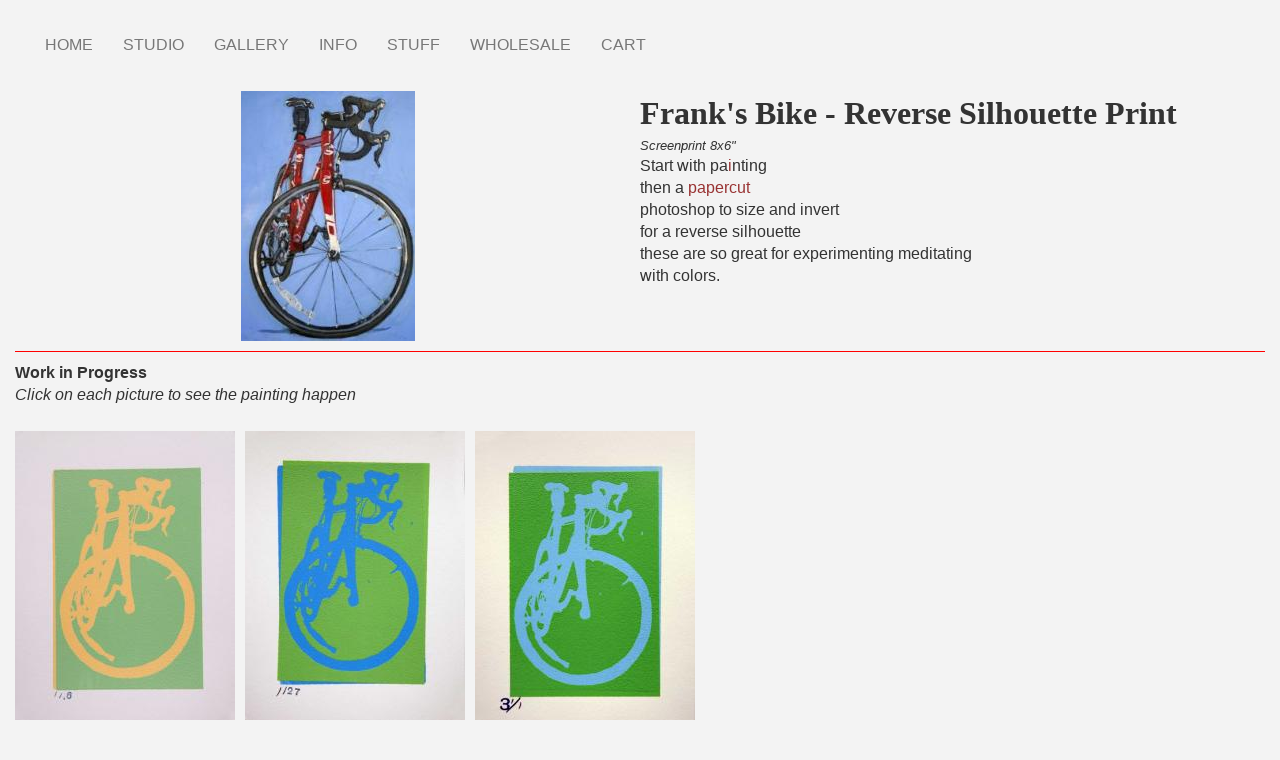

--- FILE ---
content_type: text/html; charset=UTF-8
request_url: https://www.bicyclepaintings.com/studio18/reverseFrank
body_size: 8247
content:


<!-- THEME DEBUG -->
<!-- THEME HOOK: 'html' -->
<!-- FILE NAME SUGGESTIONS:
   ▪️ html--node--9996.html.twig
   ▪️ html--node--%.html.twig
   ▪️ html--node.html.twig
   ✅ html.html.twig
-->
<!-- BEGIN OUTPUT from 'themes/contrib/bootstrap/templates/system/html.html.twig' -->
<!DOCTYPE html>
<html  lang="en" dir="ltr">
  <head>
    <meta charset="utf-8" />
<script type="text/javascript" data-pin-hover="1" async defer data-pin-height="0" data-pin-shape="rect" data-pin-color="gray" src="//assets.pinterest.com/js/pinit.js"></script>
<meta name="Generator" content="Drupal 10 (https://www.drupal.org); Commerce 2" />
<meta name="MobileOptimized" content="width" />
<meta name="HandheldFriendly" content="true" />
<meta name="viewport" content="width=device-width, initial-scale=1.0" />
<link rel="icon" href="/sites/default/files/favicon.png" type="image/png" />
<link rel="canonical" href="https://www.bicyclepaintings.com/studio18/reverseFrank" />
<link rel="shortlink" href="https://www.bicyclepaintings.com/node/9996" />

    <title>Frank&#039;s Bike - Reverse Silhouette Print | Bicycle Paintings, Prints and Custom Bike Art Portraits</title>
    <link rel="stylesheet" media="all" href="/sites/default/files/css/css_iVrn26SJ9l138AySjaF1MekTIgnNUyp8wZesPYzys6c.css?delta=0&amp;language=en&amp;theme=bd_bootstrap&amp;include=eJxVyUEOwjAMBdELRfWRKicxKOD0V7bTkNuDkFiwmcW8DISH8Uk34y4T9kwFJlRtnKwbP_j1N2pjxT0pL4zY82haxSgmCnR3KdFw_LQ2L7jEFuGQjydfHtIps0u6mkynb7eOOlTeMvw3RQ" />
<link rel="stylesheet" media="all" href="https://cdn.jsdelivr.net/npm/entreprise7pro-bootstrap@3.4.8/dist/css/bootstrap.min.css" integrity="sha256-zL9fLm9PT7/fK/vb1O9aIIAdm/+bGtxmUm/M1NPTU7Y=" crossorigin="anonymous" />
<link rel="stylesheet" media="all" href="https://cdn.jsdelivr.net/npm/@unicorn-fail/drupal-bootstrap-styles@0.0.2/dist/3.1.1/7.x-3.x/drupal-bootstrap.min.css" integrity="sha512-nrwoY8z0/iCnnY9J1g189dfuRMCdI5JBwgvzKvwXC4dZ+145UNBUs+VdeG/TUuYRqlQbMlL4l8U3yT7pVss9Rg==" crossorigin="anonymous" />
<link rel="stylesheet" media="all" href="https://cdn.jsdelivr.net/npm/@unicorn-fail/drupal-bootstrap-styles@0.0.2/dist/3.1.1/8.x-3.x/drupal-bootstrap.min.css" integrity="sha512-jM5OBHt8tKkl65deNLp2dhFMAwoqHBIbzSW0WiRRwJfHzGoxAFuCowGd9hYi1vU8ce5xpa5IGmZBJujm/7rVtw==" crossorigin="anonymous" />
<link rel="stylesheet" media="all" href="https://cdn.jsdelivr.net/npm/@unicorn-fail/drupal-bootstrap-styles@0.0.2/dist/3.2.0/7.x-3.x/drupal-bootstrap.min.css" integrity="sha512-U2uRfTiJxR2skZ8hIFUv5y6dOBd9s8xW+YtYScDkVzHEen0kU0G9mH8F2W27r6kWdHc0EKYGY3JTT3C4pEN+/g==" crossorigin="anonymous" />
<link rel="stylesheet" media="all" href="https://cdn.jsdelivr.net/npm/@unicorn-fail/drupal-bootstrap-styles@0.0.2/dist/3.2.0/8.x-3.x/drupal-bootstrap.min.css" integrity="sha512-JXQ3Lp7Oc2/VyHbK4DKvRSwk2MVBTb6tV5Zv/3d7UIJKlNEGT1yws9vwOVUkpsTY0o8zcbCLPpCBG2NrZMBJyQ==" crossorigin="anonymous" />
<link rel="stylesheet" media="all" href="https://cdn.jsdelivr.net/npm/@unicorn-fail/drupal-bootstrap-styles@0.0.2/dist/3.3.1/7.x-3.x/drupal-bootstrap.min.css" integrity="sha512-ZbcpXUXjMO/AFuX8V7yWatyCWP4A4HMfXirwInFWwcxibyAu7jHhwgEA1jO4Xt/UACKU29cG5MxhF/i8SpfiWA==" crossorigin="anonymous" />
<link rel="stylesheet" media="all" href="https://cdn.jsdelivr.net/npm/@unicorn-fail/drupal-bootstrap-styles@0.0.2/dist/3.3.1/8.x-3.x/drupal-bootstrap.min.css" integrity="sha512-kTMXGtKrWAdF2+qSCfCTa16wLEVDAAopNlklx4qPXPMamBQOFGHXz0HDwz1bGhstsi17f2SYVNaYVRHWYeg3RQ==" crossorigin="anonymous" />
<link rel="stylesheet" media="all" href="https://cdn.jsdelivr.net/npm/@unicorn-fail/drupal-bootstrap-styles@0.0.2/dist/3.4.0/8.x-3.x/drupal-bootstrap.min.css" integrity="sha512-tGFFYdzcicBwsd5EPO92iUIytu9UkQR3tLMbORL9sfi/WswiHkA1O3ri9yHW+5dXk18Rd+pluMeDBrPKSwNCvw==" crossorigin="anonymous" />
<link rel="stylesheet" media="all" href="/sites/default/files/css/css_UYo_GKt7TPYceTHy30qIRIL7Ht4yQmAJZ75nRckBxgM.css?delta=9&amp;language=en&amp;theme=bd_bootstrap&amp;include=eJxVyUEOwjAMBdELRfWRKicxKOD0V7bTkNuDkFiwmcW8DISH8Uk34y4T9kwFJlRtnKwbP_j1N2pjxT0pL4zY82haxSgmCnR3KdFw_LQ2L7jEFuGQjydfHtIps0u6mkynb7eOOlTeMvw3RQ" />

    <script type="application/json" data-drupal-selector="drupal-settings-json">{"path":{"baseUrl":"\/","pathPrefix":"","currentPath":"node\/9996","currentPathIsAdmin":false,"isFront":false,"currentLanguage":"en"},"pluralDelimiter":"\u0003","suppressDeprecationErrors":true,"ajaxPageState":{"libraries":"[base64]","theme":"bd_bootstrap","theme_token":null},"ajaxTrustedUrl":[],"gtag":{"tagId":"UA-45461979-1","consentMode":false,"otherIds":[],"events":[],"additionalConfigInfo":[]},"pinterest_hover":{"excluded":[".path-frontpage img"]},"bootstrap":{"forms_has_error_value_toggle":1,"popover_enabled":1,"popover_animation":1,"popover_auto_close":1,"popover_container":"body","popover_content":"","popover_delay":"0","popover_html":0,"popover_placement":"right","popover_selector":"","popover_title":"","popover_trigger":"click","tooltip_enabled":1,"tooltip_animation":1,"tooltip_container":"body","tooltip_delay":"0","tooltip_html":0,"tooltip_placement":"auto left","tooltip_selector":"","tooltip_trigger":"hover"},"user":{"uid":0,"permissionsHash":"9c3a1baf35005b8d1cc3da8b6dcb581a71275b788034eb737e6b26f0e2b75f8e"}}</script>
<script src="/sites/default/files/js/js_3KimWnrS_J0VtS9yxlP_01hr3HgQktMlr31fGfvTYXs.js?scope=header&amp;delta=0&amp;language=en&amp;theme=bd_bootstrap&amp;include=eJxdTlsKg0AMvJB1j7TEGLIp0YRsLPb2tUiL-DPMi2EmwTcqOciasnKvuPW0pSyQ2B6NhFsOk1n2DPDyZ9WDqqxyDd3cXhQXJ800xQe0oDLH5qDjLKDGIzxhH9iMlWoCFz7grs-SH9coqGdt3_nfzs0eaUfdZjpV7aSEadE_gwlZeA"></script>
<script src="/modules/contrib/google_tag/js/gtag.js?t91yqy"></script>

  </head>
  <body class="page-node-9996 page-node-type-studio path-node has-glyphicons">
    <a href="#main-content" class="visually-hidden focusable skip-link">
      Skip to main content
    </a>
    
    

<!-- THEME DEBUG -->
<!-- THEME HOOK: 'off_canvas_page_wrapper' -->
<!-- BEGIN OUTPUT from 'core/modules/system/templates/off-canvas-page-wrapper.html.twig' -->
  <div class="dialog-off-canvas-main-canvas" data-off-canvas-main-canvas>
    

<!-- THEME DEBUG -->
<!-- THEME HOOK: 'page' -->
<!-- FILE NAME SUGGESTIONS:
   ▪️ page--node--9996.html.twig
   ▪️ page--node--%.html.twig
   ▪️ page--node.html.twig
   ✅ page.html.twig
-->
<!-- 💡 BEGIN CUSTOM TEMPLATE OUTPUT from 'themes/custom/bd_bootstrap/templates/system/page.html.twig' -->
          <header class="navbar navbar-default container-fluid" id="navbar" role="banner">
            <div class="navbar-header">

                          <button type="button" class="navbar-toggle" data-toggle="collapse" data-target="#navbar-collapse">
            <span class="sr-only">Toggle navigation</span>
            <span class="icon-bar"></span>
            <span class="icon-bar"></span>
            <span class="icon-bar"></span>
          </button>
                
      </div>

                    <div id="navbar-collapse" class="navbar-collapse collapse">
          

<!-- THEME DEBUG -->
<!-- THEME HOOK: 'region' -->
<!-- FILE NAME SUGGESTIONS:
   ▪️ region--navigation-collapsible.html.twig
   ✅ region.html.twig
-->
<!-- BEGIN OUTPUT from 'themes/contrib/bootstrap/templates/system/region.html.twig' -->
  <div class="region region-navigation-collapsible">
    

<!-- THEME DEBUG -->
<!-- THEME HOOK: 'block' -->
<!-- FILE NAME SUGGESTIONS:
   ▪️ block--mainmenu-2.html.twig
   ▪️ block--system-menu-block--main.html.twig
   ✅ block--system-menu-block.html.twig
   ▪️ block--system.html.twig
   ▪️ block.html.twig
-->
<!-- BEGIN OUTPUT from 'core/modules/system/templates/block--system-menu-block.html.twig' -->
<nav role="navigation" aria-labelledby="block-mainmenu-2-menu" id="block-mainmenu-2">
            
  <h2 class="visually-hidden" id="block-mainmenu-2-menu">Main menu</h2>
  

        

<!-- THEME DEBUG -->
<!-- THEME HOOK: 'menu__main' -->
<!-- FILE NAME SUGGESTIONS:
   ✅ menu--main.html.twig
   ✅ menu--main.html.twig
   ▪️ menu.html.twig
-->
<!-- BEGIN OUTPUT from 'themes/contrib/bootstrap/templates/menu/menu--main.html.twig' -->


    
        <ul class="menu menu--main nav navbar-nav menu-level0">
                                                                          <li class="first">
                    
                                                                <a href="/" data-drupal-link-system-path="&lt;front&gt;">HOME</a>
                                    </li>
                                                                          <li class="expanded dropdown col2">
                    
                                                            <span class="link-toggle"><a href="/studio/2026" data-drupal-link-system-path="node/14538">STUDIO</a>
                    <span class="caret"></span></span>
                      
    
        <ul class="dropdown-menu menu-level1">
                                                                          <li class="first">
                    
                                                                <a href="/studio/2026" data-drupal-link-system-path="node/14538">2026</a>
                                    </li>
                                                                          <li>
                    
                                                                <a href="/studio/2025" data-drupal-link-system-path="node/14006">2025</a>
                                    </li>
                                                                          <li>
                    
                                                                <a href="/studio/2024" title="Studio 2024" data-drupal-link-system-path="node/13372">2024</a>
                                    </li>
                                                                          <li>
                    
                                                                <a href="/studio/2023" title="Studio 2023" data-drupal-link-system-path="node/12831">2023</a>
                                    </li>
                                                                          <li>
                    
                                                                <a href="/studio/2022" data-drupal-link-system-path="node/12207">2022</a>
                                    </li>
                                                                          <li>
                    
                                                                <a href="/studio/2021" data-drupal-link-system-path="node/11860">2021</a>
                                    </li>
                                                                          <li>
                    
                                                                <a href="/studio/2020" title="Studio 2020" data-drupal-link-system-path="node/11220">2020</a>
                                    </li>
                                                                          <li>
                    
                                                                <a href="/studio/2019" title="Studio 2019" data-drupal-link-system-path="node/10443">2019</a>
                                    </li>
                                                                          <li>
                    
                                                                <a href="/studio/2018" title="" data-drupal-link-system-path="node/9947">2018</a>
                                    </li>
                                                                          <li>
                    
                                                                <a href="/studio/2017" title="" data-drupal-link-system-path="node/9445">2017</a>
                                    </li>
                                                                          <li>
                    
                                                                <a href="/studio/2016" title="" data-drupal-link-system-path="node/8842">2016</a>
                                    </li>
                                                                          <li>
                    
                                                                <a href="/studio/2015" data-drupal-link-system-path="node/8204">2015</a>
                                    </li>
                                                                          <li>
                    
                                                                <a href="/studio/2014" title="" data-drupal-link-system-path="node/7381">2014</a>
                                    </li>
                                                                          <li>
                    
                                                                <a href="/studio/2013" title="" data-drupal-link-system-path="node/2352">2013</a>
                                    </li>
                                                                          <li>
                    
                                                                <a href="/studio/2012" data-drupal-link-system-path="node/1969">2012</a>
                                    </li>
                                                                          <li>
                    
                                                                <a href="/studio/2011" data-drupal-link-system-path="node/1967">2011</a>
                                    </li>
                                                                          <li>
                    
                                                                <a href="/studio/2010" data-drupal-link-system-path="node/2178">2010</a>
                                    </li>
                                                                          <li>
                    
                                                                <a href="/studio/2009" data-drupal-link-system-path="node/3012">2009</a>
                                    </li>
                                                                          <li>
                    
                                                                <a href="/studio/2008" data-drupal-link-system-path="node/2299">2008</a>
                                    </li>
                                                                          <li>
                    
                                                                <a href="/studio/2007" data-drupal-link-system-path="node/3011">2007</a>
                                    </li>
                                                                          <li>
                    
                                                                <a href="/studio/2006" data-drupal-link-system-path="node/2209">2006</a>
                                    </li>
                                                                          <li>
                    
                                                                <a href="/studio/2005" data-drupal-link-system-path="node/2306">2005</a>
                                    </li>
                                                                          <li>
                    
                                                                <a href="/studio/2004" data-drupal-link-system-path="node/3010">2004</a>
                                    </li>
                                                                          <li>
                    
                                                                <a href="/studio/2003" data-drupal-link-system-path="node/2305">2003</a>
                                    </li>
                                                                          <li>
                    
                                                                <a href="/studio/2002" data-drupal-link-system-path="node/2179">2002</a>
                                    </li>
                                                                          <li>
                    
                                                                <a href="/studio/2001" data-drupal-link-system-path="node/2351">2001</a>
                                    </li>
                                                                          <li>
                    
                                                                <a href="/studio/2000" data-drupal-link-system-path="node/6051">2000</a>
                                    </li>
                                                                          <li>
                    
                                                                <a href="/studio/1999" data-drupal-link-system-path="node/2603">1999</a>
                                    </li>
                                                                          <li>
                    
                                                                <a href="/studio/1998" data-drupal-link-system-path="node/6058">1998</a>
                                    </li>
                                                                          <li class="last">
                    
                                                                <a href="/studio/1997" data-drupal-link-system-path="node/6153">1997</a>
                                    </li>
                    </ul>
    
                                    </li>
                                                                          <li class="expanded dropdown">
                    
                                                            <span class="link-toggle"><a href="/gallery" data-drupal-link-system-path="gallery">GALLERY</a>
                    <span class="caret"></span></span>
                      
    
        <ul class="dropdown-menu menu-level1">
                                                                          <li class="first">
                    
                                                                <a href="/gallery/paintings" data-drupal-link-system-path="gallery/paintings">PAINTINGS</a>
                                    </li>
                                                                          <li>
                    
                                                                <a href="/gallery/prints" data-drupal-link-system-path="gallery/prints">PRINTS</a>
                                    </li>
                                                                          <li>
                    
                                                                <a href="/archive" data-drupal-link-system-path="archive">ARCHIVE</a>
                                    </li>
                                                                          <li class="last">
                    
                                                                <a href="/gallery/search" data-drupal-link-system-path="gallery/search">SEARCH</a>
                                    </li>
                    </ul>
    
                                    </li>
                                                                          <li class="expanded dropdown">
                    
                                                            <span class="link-toggle"><a href="/info" data-drupal-link-system-path="node/10826">INFO</a>
                    <span class="caret"></span></span>
                      
    
        <ul class="dropdown-menu menu-level1">
                                                                          <li class="first">
                    
                                                                <a href="/info/statement" data-drupal-link-system-path="node/495">STATEMENT</a>
                                    </li>
                                                                          <li>
                    
                                                                <a href="/info/bio" data-drupal-link-system-path="node/7784">BIO</a>
                                    </li>
                                                                          <li>
                    
                                                                <a href="/info/resume" data-drupal-link-system-path="node/514">RESUME - CV</a>
                                    </li>
                                                                          <li>
                    
                                                                <a href="/info/websiteinfo" data-drupal-link-system-path="node/500">WEBSITE INFO</a>
                                    </li>
                                                                          <li>
                    
                                                                <a href="/info/mypaintings/1" data-drupal-link-system-path="node/510">MY PAINTINGS</a>
                                    </li>
                                                                          <li>
                    
                                                                <a href="/info/publications" data-drupal-link-system-path="info/publications">PUBLICATIONS</a>
                                    </li>
                                                                          <li>
                    
                                                                <a href="/info/mybikes/1" data-drupal-link-system-path="node/501">MY BIKES</a>
                                    </li>
                                                                          <li>
                    
                                                                <a href="/info/commissions" data-drupal-link-system-path="node/499">CUSTOM PAINTINGS</a>
                                    </li>
                                                                          <li>
                    
                                                                <a href="/info/events" data-drupal-link-system-path="node/5240">EVENTS</a>
                                    </li>
                                                                          <li>
                    
                                                                <a href="/info/contact" data-drupal-link-system-path="webform/contact">CONTACT</a>
                                    </li>
                                                                          <li class="last">
                    
                                                                <a href="/info/blog" data-drupal-link-system-path="info/blog">BLOG</a>
                                    </li>
                    </ul>
    
                                    </li>
                                                                          <li class="expanded dropdown">
                    
                                                            <span class="link-toggle"><a href="/stuff/gallery" title="" data-drupal-link-system-path="node/764">STUFF</a>
                    <span class="caret"></span></span>
                      
    
        <ul class="dropdown-menu menu-level1">
                                                                          <li class="first last">
                    
                                                                <a href="/stuff/t-shirts" data-drupal-link-system-path="stuff/t-shirts">T SHIRTS</a>
                                    </li>
                    </ul>
    
                                    </li>
                                                                          <li class="expanded dropdown">
                    
                                                            <span class="link-toggle"><a href="/wholesale" data-drupal-link-system-path="node/10825">WHOLESALE</a>
                    <span class="caret"></span></span>
                      
    
        <ul class="dropdown-menu menu-level1">
                                                                          <li class="first last">
                    
                                                                <a href="/stuff/notecards" title="" data-drupal-link-system-path="node/7950">Notecards</a>
                                    </li>
                    </ul>
    
                                    </li>
                                                                          <li class="last">
                    
                                                                <a href="/cart" data-drupal-link-system-path="cart">CART</a>
                                    </li>
                    </ul>
    

<!-- END OUTPUT from 'themes/contrib/bootstrap/templates/menu/menu--main.html.twig' -->


  </nav>

<!-- END OUTPUT from 'core/modules/system/templates/block--system-menu-block.html.twig' -->


  </div>

<!-- END OUTPUT from 'themes/contrib/bootstrap/templates/system/region.html.twig' -->


        </div>
                </header>
  
  <div role="main" class="main-container container-fluid js-quickedit-main-content">
    <div class="row">

                              <div class="col-sm-12" role="heading">
            

<!-- THEME DEBUG -->
<!-- THEME HOOK: 'region' -->
<!-- FILE NAME SUGGESTIONS:
   ▪️ region--header.html.twig
   ✅ region.html.twig
-->
<!-- BEGIN OUTPUT from 'themes/contrib/bootstrap/templates/system/region.html.twig' -->
  <div class="region region-header">
    

<!-- THEME DEBUG -->
<!-- THEME HOOK: 'block' -->
<!-- FILE NAME SUGGESTIONS:
   ▪️ block--bd-bootstrap-messages.html.twig
   ✅ block--system-messages-block.html.twig
   ▪️ block--system.html.twig
   ▪️ block.html.twig
-->
<!-- BEGIN OUTPUT from 'core/modules/system/templates/block--system-messages-block.html.twig' -->
<div data-drupal-messages-fallback class="hidden"></div>

<!-- END OUTPUT from 'core/modules/system/templates/block--system-messages-block.html.twig' -->


  </div>

<!-- END OUTPUT from 'themes/contrib/bootstrap/templates/system/region.html.twig' -->


          </div>
              
            
                  <section class="col-sm-12">

                
                                      

<!-- THEME DEBUG -->
<!-- THEME HOOK: 'region' -->
<!-- FILE NAME SUGGESTIONS:
   ▪️ region--help.html.twig
   ✅ region.html.twig
-->
<!-- BEGIN OUTPUT from 'themes/contrib/bootstrap/templates/system/region.html.twig' -->

<!-- END OUTPUT from 'themes/contrib/bootstrap/templates/system/region.html.twig' -->


                  
                          <a id="main-content"></a>
          

<!-- THEME DEBUG -->
<!-- THEME HOOK: 'region' -->
<!-- FILE NAME SUGGESTIONS:
   ▪️ region--content.html.twig
   ✅ region.html.twig
-->
<!-- BEGIN OUTPUT from 'themes/contrib/bootstrap/templates/system/region.html.twig' -->
  <div class="region region-content">
    

<!-- THEME DEBUG -->
<!-- THEME HOOK: 'block' -->
<!-- FILE NAME SUGGESTIONS:
   ▪️ block--bd-bootstrap-content.html.twig
   ▪️ block--system-main-block.html.twig
   ✅ block--system.html.twig
   ▪️ block.html.twig
-->
<!-- BEGIN OUTPUT from 'themes/contrib/bootstrap/templates/block/block--system.html.twig' -->
  

<!-- THEME DEBUG -->
<!-- THEME HOOK: 'node' -->
<!-- FILE NAME SUGGESTIONS:
   ▪️ node--9996--full.html.twig
   ▪️ node--9996.html.twig
   ▪️ node--studio--full.html.twig
   ▪️ node--studio.html.twig
   ▪️ node--full.html.twig
   ✅ node.html.twig
-->
<!-- BEGIN OUTPUT from 'themes/contrib/bootstrap/templates/node/node.html.twig' -->

<article class="studio is-promoted full clearfix">

  
    

  
  <div class="content">
    

<!-- THEME DEBUG -->
<!-- THEME HOOK: 'layout__twocol_section' -->
<!-- FILE NAME SUGGESTIONS:
   ✅ layout--twocol-section.html.twig
   ✅ layout--twocol-section.html.twig
   ▪️ layout.html.twig
-->
<!-- BEGIN OUTPUT from 'core/modules/layout_builder/layouts/twocol_section/layout--twocol-section.html.twig' -->
  <div class="layout layout--twocol-section layout--twocol-section--50-50">

          <div  class="layout__region layout__region--first">
        

<!-- THEME DEBUG -->
<!-- THEME HOOK: 'block' -->
<!-- FILE NAME SUGGESTIONS:
   ▪️ block--field-block--node--studio--field-img.html.twig
   ▪️ block--field-block--node--studio.html.twig
   ▪️ block--field-block--node.html.twig
   ▪️ block--field-block.html.twig
   ▪️ block--layout-builder.html.twig
   ✅ block.html.twig
-->
<!-- BEGIN OUTPUT from 'themes/contrib/bootstrap/templates/block/block.html.twig' -->
<section class="block block-layout-builder block-field-blocknodestudiofield-img clearfix">
  
    

      

<!-- THEME DEBUG -->
<!-- THEME HOOK: 'field' -->
<!-- FILE NAME SUGGESTIONS:
   ▪️ field--node--field-img--studio--default.html.twig
   ▪️ field--node--field-img--studio.html.twig
   ▪️ field--node--field-img.html.twig
   ▪️ field--node--studio.html.twig
   ▪️ field--field-img.html.twig
   ▪️ field--image.html.twig
   ✅ field.html.twig
-->
<!-- BEGIN OUTPUT from 'themes/contrib/bootstrap/templates/field/field.html.twig' -->

      <div class="field field--name-field-img field--type-image field--label-hidden field--items">
              <div class="field--item">

<!-- THEME DEBUG -->
<!-- THEME HOOK: 'image_formatter' -->
<!-- BEGIN OUTPUT from 'core/modules/image/templates/image-formatter.html.twig' -->
  

<!-- THEME DEBUG -->
<!-- THEME HOOK: 'image_style' -->
<!-- BEGIN OUTPUT from 'core/modules/image/templates/image-style.html.twig' -->


<!-- THEME DEBUG -->
<!-- THEME HOOK: 'image' -->
<!-- BEGIN OUTPUT from 'themes/contrib/bootstrap/templates/system/image.html.twig' -->
<img loading="lazy" src="/sites/default/files/styles/studio_top_thumb/public/top_97.jpg?itok=CuWOYJIm" width="174" height="250" alt="" class="img-responsive" />

<!-- END OUTPUT from 'themes/contrib/bootstrap/templates/system/image.html.twig' -->



<!-- END OUTPUT from 'core/modules/image/templates/image-style.html.twig' -->



<!-- END OUTPUT from 'core/modules/image/templates/image-formatter.html.twig' -->

</div>
          </div>
  
<!-- END OUTPUT from 'themes/contrib/bootstrap/templates/field/field.html.twig' -->


  </section>


<!-- END OUTPUT from 'themes/contrib/bootstrap/templates/block/block.html.twig' -->



<!-- THEME DEBUG -->
<!-- THEME HOOK: 'block' -->
<!-- FILE NAME SUGGESTIONS:
   ▪️ block--extra-field-block--node--studio--custom-visit-the-studio.html.twig
   ▪️ block--extra-field-block--node--studio.html.twig
   ▪️ block--extra-field-block--node.html.twig
   ▪️ block--extra-field-block.html.twig
   ▪️ block--layout-builder.html.twig
   ✅ block.html.twig
-->
<!-- BEGIN OUTPUT from 'themes/contrib/bootstrap/templates/block/block.html.twig' -->
<section class="block block-layout-builder block-extra-field-blocknodestudiocustom-visit-the-studio clearfix">
  
    

      
  </section>


<!-- END OUTPUT from 'themes/contrib/bootstrap/templates/block/block.html.twig' -->


      </div>
    
          <div  class="layout__region layout__region--second">
        

<!-- THEME DEBUG -->
<!-- THEME HOOK: 'block' -->
<!-- FILE NAME SUGGESTIONS:
   ▪️ block--field-block--node--studio--title.html.twig
   ▪️ block--field-block--node--studio.html.twig
   ▪️ block--field-block--node.html.twig
   ▪️ block--field-block.html.twig
   ▪️ block--layout-builder.html.twig
   ✅ block.html.twig
-->
<!-- BEGIN OUTPUT from 'themes/contrib/bootstrap/templates/block/block.html.twig' -->
<section class="block block-layout-builder block-field-blocknodestudiotitle clearfix">
  
    

      

<!-- THEME DEBUG -->
<!-- THEME HOOK: 'field' -->
<!-- FILE NAME SUGGESTIONS:
   ▪️ field--node--title--studio--default.html.twig
   ▪️ field--node--title--studio.html.twig
   ✅ field--node--title.html.twig
   ▪️ field--node--studio.html.twig
   ▪️ field--title.html.twig
   ▪️ field--string.html.twig
   ▪️ field.html.twig
-->
<!-- BEGIN OUTPUT from 'core/modules/node/templates/field--node--title.html.twig' -->

<span>Frank&#039;s Bike - Reverse Silhouette Print</span>

<!-- END OUTPUT from 'core/modules/node/templates/field--node--title.html.twig' -->


  </section>


<!-- END OUTPUT from 'themes/contrib/bootstrap/templates/block/block.html.twig' -->



<!-- THEME DEBUG -->
<!-- THEME HOOK: 'block' -->
<!-- FILE NAME SUGGESTIONS:
   ▪️ block--extra-field-block--node--studio--custom-media-dimensions.html.twig
   ▪️ block--extra-field-block--node--studio.html.twig
   ▪️ block--extra-field-block--node.html.twig
   ▪️ block--extra-field-block.html.twig
   ▪️ block--layout-builder.html.twig
   ✅ block.html.twig
-->
<!-- BEGIN OUTPUT from 'themes/contrib/bootstrap/templates/block/block.html.twig' -->
<section class="block block-layout-builder block-extra-field-blocknodestudiocustom-media-dimensions clearfix">
  
    

      <div class='media-dimensions'>Screenprint  8x6"</div>
  </section>


<!-- END OUTPUT from 'themes/contrib/bootstrap/templates/block/block.html.twig' -->



<!-- THEME DEBUG -->
<!-- THEME HOOK: 'block' -->
<!-- FILE NAME SUGGESTIONS:
   ▪️ block--field-block--node--studio--body.html.twig
   ▪️ block--field-block--node--studio.html.twig
   ▪️ block--field-block--node.html.twig
   ▪️ block--field-block.html.twig
   ▪️ block--layout-builder.html.twig
   ✅ block.html.twig
-->
<!-- BEGIN OUTPUT from 'themes/contrib/bootstrap/templates/block/block.html.twig' -->
<section class="block block-layout-builder block-field-blocknodestudiobody clearfix">
  
    

      

<!-- THEME DEBUG -->
<!-- THEME HOOK: 'field' -->
<!-- FILE NAME SUGGESTIONS:
   ▪️ field--node--body--studio--default.html.twig
   ▪️ field--node--body--studio.html.twig
   ▪️ field--node--body.html.twig
   ▪️ field--node--studio.html.twig
   ▪️ field--body.html.twig
   ▪️ field--text-with-summary.html.twig
   ✅ field.html.twig
-->
<!-- BEGIN OUTPUT from 'themes/contrib/bootstrap/templates/field/field.html.twig' -->

            <div class="field field--name-body field--type-text-with-summary field--label-hidden field--item"><p>Start with pa<a href="http://www.bicyclepaintings.com/studio17/frankFront/07">i</a>nting<br>then a <a href="http://www.bicyclepaintings.com/studio17/papercut/03">papercut</a><br>photoshop to size and invert&nbsp;<br>for a reverse silhouette<br>these are so great for experimenting meditating&nbsp;<br>with colors.</p><p>&nbsp;</p></div>
      
<!-- END OUTPUT from 'themes/contrib/bootstrap/templates/field/field.html.twig' -->


  </section>


<!-- END OUTPUT from 'themes/contrib/bootstrap/templates/block/block.html.twig' -->


      </div>
    
  </div>

<!-- END OUTPUT from 'core/modules/layout_builder/layouts/twocol_section/layout--twocol-section.html.twig' -->



<!-- THEME DEBUG -->
<!-- THEME HOOK: 'layout__onecol' -->
<!-- FILE NAME SUGGESTIONS:
   ✅ layout--onecol.html.twig
   ✅ layout--onecol.html.twig
   ▪️ layout.html.twig
-->
<!-- BEGIN OUTPUT from 'core/modules/layout_discovery/layouts/onecol/layout--onecol.html.twig' -->
  <div class="layout layout--onecol">
    <div >
      
    </div>
  </div>

<!-- END OUTPUT from 'core/modules/layout_discovery/layouts/onecol/layout--onecol.html.twig' -->


  </div>

</article>

<!-- END OUTPUT from 'themes/contrib/bootstrap/templates/node/node.html.twig' -->



<!-- END OUTPUT from 'themes/contrib/bootstrap/templates/block/block--system.html.twig' -->



<!-- THEME DEBUG -->
<!-- THEME HOOK: 'block' -->
<!-- FILE NAME SUGGESTIONS:
   ▪️ block--views-block--studio-block-2.html.twig
   ▪️ block--views-block.html.twig
   ▪️ block--views.html.twig
   ✅ block.html.twig
-->
<!-- BEGIN OUTPUT from 'themes/contrib/bootstrap/templates/block/block.html.twig' -->
<section class="views-element-container block block-views block-views-blockstudio-block-2 clearfix" id="block-views-block-studio-block-2">
  
    

      

<!-- THEME DEBUG -->
<!-- THEME HOOK: 'container' -->
<!-- BEGIN OUTPUT from 'themes/contrib/bootstrap/templates/system/container.html.twig' -->
<div class="form-group">

<!-- THEME DEBUG -->
<!-- THEME HOOK: 'views_view' -->
<!-- BEGIN OUTPUT from 'themes/contrib/bootstrap/templates/views/views-view.html.twig' -->
<div class="view view-studio view-id-studio view-display-id-block_2 js-view-dom-id-7f54b1174938b7d022861a618a7f319fd7122b79be33037e9710e74b943e40d2">
  
    
      <div class="view-header">
       <div class="subHead"> Work in Progress</div> <em> Click on each picture to see the painting happen </em>
    </div>
      
      <div class="view-content">
      

<!-- THEME DEBUG -->
<!-- THEME HOOK: 'views_view_unformatted' -->
<!-- BEGIN OUTPUT from 'core/modules/views/templates/views-view-unformatted.html.twig' -->
    <div class="col-xs-6 card views-row">

<!-- THEME DEBUG -->
<!-- THEME HOOK: 'views_view_fields' -->
<!-- BEGIN OUTPUT from 'core/modules/views/templates/views-view-fields.html.twig' -->
<div class="views-field views-field-field-img"><div class="field-content">

<!-- THEME DEBUG -->
<!-- THEME HOOK: 'views_view_field' -->
<!-- BEGIN OUTPUT from 'core/modules/views/templates/views-view-field.html.twig' -->

<!-- END OUTPUT from 'core/modules/views/templates/views-view-field.html.twig' -->

</div></div><div class="views-field views-field-field-zoom-image"><div class="field-content">

<!-- THEME DEBUG -->
<!-- THEME HOOK: 'views_view_field' -->
<!-- BEGIN OUTPUT from 'core/modules/views/templates/views-view-field.html.twig' -->
<a href="/node">

<!-- THEME DEBUG -->
<!-- THEME HOOK: 'image_formatter' -->
<!-- BEGIN OUTPUT from 'core/modules/image/templates/image-formatter.html.twig' -->
  <a href="/studio18/reverseFrank/01" hreflang="und">

<!-- THEME DEBUG -->
<!-- THEME HOOK: 'image_style' -->
<!-- BEGIN OUTPUT from 'core/modules/image/templates/image-style.html.twig' -->


<!-- THEME DEBUG -->
<!-- THEME HOOK: 'image' -->
<!-- BEGIN OUTPUT from 'themes/contrib/bootstrap/templates/system/image.html.twig' -->
<img loading="lazy" src="/sites/default/files/styles/thumb_width_scale/public/01_408.jpg?itok=V_NlbBPj" width="220" height="290" alt="" class="img-responsive" />

<!-- END OUTPUT from 'themes/contrib/bootstrap/templates/system/image.html.twig' -->



<!-- END OUTPUT from 'core/modules/image/templates/image-style.html.twig' -->

</a>

<!-- END OUTPUT from 'core/modules/image/templates/image-formatter.html.twig' -->

</a>
<!-- END OUTPUT from 'core/modules/views/templates/views-view-field.html.twig' -->

</div></div><div class="views-field views-field-field-you-tu"><div class="field-content">

<!-- THEME DEBUG -->
<!-- THEME HOOK: 'views_view_field' -->
<!-- BEGIN OUTPUT from 'core/modules/views/templates/views-view-field.html.twig' -->

<!-- END OUTPUT from 'core/modules/views/templates/views-view-field.html.twig' -->

</div></div><span class="views-field views-field-field-piece-number"><span class="field-content big-number">

<!-- THEME DEBUG -->
<!-- THEME HOOK: 'views_view_field' -->
<!-- BEGIN OUTPUT from 'core/modules/views/templates/views-view-field.html.twig' -->
<a href="/studio18/reverseFrank/01">1</a>
<!-- END OUTPUT from 'core/modules/views/templates/views-view-field.html.twig' -->

</span></span><span class="views-field views-field-field-date-creation"><span class="field-content">

<!-- THEME DEBUG -->
<!-- THEME HOOK: 'views_view_field' -->
<!-- BEGIN OUTPUT from 'core/modules/views/templates/views-view-field.html.twig' -->
<a href="/studio18/reverseFrank/01">January 31, 2018</a>
<!-- END OUTPUT from 'core/modules/views/templates/views-view-field.html.twig' -->

</span></span><div class="views-field views-field-field-product"><div class="field-content">

<!-- THEME DEBUG -->
<!-- THEME HOOK: 'views_view_field' -->
<!-- BEGIN OUTPUT from 'core/modules/views/templates/views-view-field.html.twig' -->

<!-- END OUTPUT from 'core/modules/views/templates/views-view-field.html.twig' -->

</div></div>
<!-- END OUTPUT from 'core/modules/views/templates/views-view-fields.html.twig' -->

</div>
    <div class="col-xs-6 card views-row">

<!-- THEME DEBUG -->
<!-- THEME HOOK: 'views_view_fields' -->
<!-- BEGIN OUTPUT from 'core/modules/views/templates/views-view-fields.html.twig' -->
<div class="views-field views-field-field-img"><div class="field-content">

<!-- THEME DEBUG -->
<!-- THEME HOOK: 'views_view_field' -->
<!-- BEGIN OUTPUT from 'core/modules/views/templates/views-view-field.html.twig' -->

<!-- END OUTPUT from 'core/modules/views/templates/views-view-field.html.twig' -->

</div></div><div class="views-field views-field-field-zoom-image"><div class="field-content">

<!-- THEME DEBUG -->
<!-- THEME HOOK: 'views_view_field' -->
<!-- BEGIN OUTPUT from 'core/modules/views/templates/views-view-field.html.twig' -->
<a href="/node">

<!-- THEME DEBUG -->
<!-- THEME HOOK: 'image_formatter' -->
<!-- BEGIN OUTPUT from 'core/modules/image/templates/image-formatter.html.twig' -->
  <a href="/studio18/reverseFrank/02" hreflang="und">

<!-- THEME DEBUG -->
<!-- THEME HOOK: 'image_style' -->
<!-- BEGIN OUTPUT from 'core/modules/image/templates/image-style.html.twig' -->


<!-- THEME DEBUG -->
<!-- THEME HOOK: 'image' -->
<!-- BEGIN OUTPUT from 'themes/contrib/bootstrap/templates/system/image.html.twig' -->
<img loading="lazy" src="/sites/default/files/styles/thumb_width_scale/public/02_352.jpg?itok=TNLrWkWK" width="220" height="290" alt="" class="img-responsive" />

<!-- END OUTPUT from 'themes/contrib/bootstrap/templates/system/image.html.twig' -->



<!-- END OUTPUT from 'core/modules/image/templates/image-style.html.twig' -->

</a>

<!-- END OUTPUT from 'core/modules/image/templates/image-formatter.html.twig' -->

</a>
<!-- END OUTPUT from 'core/modules/views/templates/views-view-field.html.twig' -->

</div></div><div class="views-field views-field-field-you-tu"><div class="field-content">

<!-- THEME DEBUG -->
<!-- THEME HOOK: 'views_view_field' -->
<!-- BEGIN OUTPUT from 'core/modules/views/templates/views-view-field.html.twig' -->

<!-- END OUTPUT from 'core/modules/views/templates/views-view-field.html.twig' -->

</div></div><span class="views-field views-field-field-piece-number"><span class="field-content big-number">

<!-- THEME DEBUG -->
<!-- THEME HOOK: 'views_view_field' -->
<!-- BEGIN OUTPUT from 'core/modules/views/templates/views-view-field.html.twig' -->
<a href="/studio18/reverseFrank/02">2</a>
<!-- END OUTPUT from 'core/modules/views/templates/views-view-field.html.twig' -->

</span></span><span class="views-field views-field-field-date-creation"><span class="field-content">

<!-- THEME DEBUG -->
<!-- THEME HOOK: 'views_view_field' -->
<!-- BEGIN OUTPUT from 'core/modules/views/templates/views-view-field.html.twig' -->

<!-- END OUTPUT from 'core/modules/views/templates/views-view-field.html.twig' -->

</span></span><div class="views-field views-field-field-product"><div class="field-content">

<!-- THEME DEBUG -->
<!-- THEME HOOK: 'views_view_field' -->
<!-- BEGIN OUTPUT from 'core/modules/views/templates/views-view-field.html.twig' -->

<!-- END OUTPUT from 'core/modules/views/templates/views-view-field.html.twig' -->

</div></div>
<!-- END OUTPUT from 'core/modules/views/templates/views-view-fields.html.twig' -->

</div>
    <div class="col-xs-6 card views-row">

<!-- THEME DEBUG -->
<!-- THEME HOOK: 'views_view_fields' -->
<!-- BEGIN OUTPUT from 'core/modules/views/templates/views-view-fields.html.twig' -->
<div class="views-field views-field-field-img"><div class="field-content">

<!-- THEME DEBUG -->
<!-- THEME HOOK: 'views_view_field' -->
<!-- BEGIN OUTPUT from 'core/modules/views/templates/views-view-field.html.twig' -->

<!-- END OUTPUT from 'core/modules/views/templates/views-view-field.html.twig' -->

</div></div><div class="views-field views-field-field-zoom-image"><div class="field-content">

<!-- THEME DEBUG -->
<!-- THEME HOOK: 'views_view_field' -->
<!-- BEGIN OUTPUT from 'core/modules/views/templates/views-view-field.html.twig' -->
<a href="/node">

<!-- THEME DEBUG -->
<!-- THEME HOOK: 'image_formatter' -->
<!-- BEGIN OUTPUT from 'core/modules/image/templates/image-formatter.html.twig' -->
  <a href="/studio18/reverseFrank/03" hreflang="und">

<!-- THEME DEBUG -->
<!-- THEME HOOK: 'image_style' -->
<!-- BEGIN OUTPUT from 'core/modules/image/templates/image-style.html.twig' -->


<!-- THEME DEBUG -->
<!-- THEME HOOK: 'image' -->
<!-- BEGIN OUTPUT from 'themes/contrib/bootstrap/templates/system/image.html.twig' -->
<img loading="lazy" src="/sites/default/files/styles/thumb_width_scale/public/03_313.jpg?itok=X8PFKDX3" width="220" height="295" alt="" class="img-responsive" />

<!-- END OUTPUT from 'themes/contrib/bootstrap/templates/system/image.html.twig' -->



<!-- END OUTPUT from 'core/modules/image/templates/image-style.html.twig' -->

</a>

<!-- END OUTPUT from 'core/modules/image/templates/image-formatter.html.twig' -->

</a>
<!-- END OUTPUT from 'core/modules/views/templates/views-view-field.html.twig' -->

</div></div><div class="views-field views-field-field-you-tu"><div class="field-content">

<!-- THEME DEBUG -->
<!-- THEME HOOK: 'views_view_field' -->
<!-- BEGIN OUTPUT from 'core/modules/views/templates/views-view-field.html.twig' -->

<!-- END OUTPUT from 'core/modules/views/templates/views-view-field.html.twig' -->

</div></div><span class="views-field views-field-field-piece-number"><span class="field-content big-number">

<!-- THEME DEBUG -->
<!-- THEME HOOK: 'views_view_field' -->
<!-- BEGIN OUTPUT from 'core/modules/views/templates/views-view-field.html.twig' -->
<a href="/studio18/reverseFrank/03">3</a>
<!-- END OUTPUT from 'core/modules/views/templates/views-view-field.html.twig' -->

</span></span><span class="views-field views-field-field-date-creation"><span class="field-content">

<!-- THEME DEBUG -->
<!-- THEME HOOK: 'views_view_field' -->
<!-- BEGIN OUTPUT from 'core/modules/views/templates/views-view-field.html.twig' -->

<!-- END OUTPUT from 'core/modules/views/templates/views-view-field.html.twig' -->

</span></span><div class="views-field views-field-field-product"><div class="field-content">

<!-- THEME DEBUG -->
<!-- THEME HOOK: 'views_view_field' -->
<!-- BEGIN OUTPUT from 'core/modules/views/templates/views-view-field.html.twig' -->

<!-- END OUTPUT from 'core/modules/views/templates/views-view-field.html.twig' -->

</div></div>
<!-- END OUTPUT from 'core/modules/views/templates/views-view-fields.html.twig' -->

</div>

<!-- END OUTPUT from 'core/modules/views/templates/views-view-unformatted.html.twig' -->


    </div>
  
          </div>

<!-- END OUTPUT from 'themes/contrib/bootstrap/templates/views/views-view.html.twig' -->

</div>

<!-- END OUTPUT from 'themes/contrib/bootstrap/templates/system/container.html.twig' -->


  </section>


<!-- END OUTPUT from 'themes/contrib/bootstrap/templates/block/block.html.twig' -->


  </div>

<!-- END OUTPUT from 'themes/contrib/bootstrap/templates/system/region.html.twig' -->


              </section>

                </div>
  </div>

      <footer class="footer container-fluid" role="contentinfo">
      

<!-- THEME DEBUG -->
<!-- THEME HOOK: 'region' -->
<!-- FILE NAME SUGGESTIONS:
   ▪️ region--footer.html.twig
   ✅ region.html.twig
-->
<!-- BEGIN OUTPUT from 'themes/contrib/bootstrap/templates/system/region.html.twig' -->
  <div class="region region-footer">
    

<!-- THEME DEBUG -->
<!-- THEME HOOK: 'block' -->
<!-- FILE NAME SUGGESTIONS:
   ▪️ block--copyright.html.twig
   ▪️ block--block-content--dd32abc6-b5b4-4c96-80f3-3e319c73dad5.html.twig
   ▪️ block--block-content--id-view--copyright--full.html.twig
   ▪️ block--block-content--id--copyright.html.twig
   ▪️ block--block-content--view-type--basic--full.html.twig
   ▪️ block--block-content--type--basic.html.twig
   ▪️ block--block-content--view--full.html.twig
   ▪️ block--block-content.html.twig
   ✅ block.html.twig
-->
<!-- BEGIN OUTPUT from 'themes/contrib/bootstrap/templates/block/block.html.twig' -->
<section id="block-copyright" class="block block-block-content block-block-contentdd32abc6-b5b4-4c96-80f3-3e319c73dad5 clearfix">
  
    

      

<!-- THEME DEBUG -->
<!-- THEME HOOK: 'field' -->
<!-- FILE NAME SUGGESTIONS:
   ▪️ field--block-content--body--basic.html.twig
   ▪️ field--block-content--body.html.twig
   ▪️ field--block-content--basic.html.twig
   ▪️ field--body.html.twig
   ▪️ field--text-with-summary.html.twig
   ✅ field.html.twig
-->
<!-- BEGIN OUTPUT from 'themes/contrib/bootstrap/templates/field/field.html.twig' -->

            <div class="field field--name-body field--type-text-with-summary field--label-hidden field--item"><p>All images on this website are registered with the U.S. Copyright Office &amp; may not be reproduced without permission. © 1997 –2026 Bicycle Paintings, Prints and Custom Bike Art Portraits All rights reserved</p>
</div>
      
<!-- END OUTPUT from 'themes/contrib/bootstrap/templates/field/field.html.twig' -->


  </section>


<!-- END OUTPUT from 'themes/contrib/bootstrap/templates/block/block.html.twig' -->


  </div>

<!-- END OUTPUT from 'themes/contrib/bootstrap/templates/system/region.html.twig' -->


    </footer>
  
<!-- END CUSTOM TEMPLATE OUTPUT from 'themes/custom/bd_bootstrap/templates/system/page.html.twig' -->


  </div>

<!-- END OUTPUT from 'core/modules/system/templates/off-canvas-page-wrapper.html.twig' -->


    
    <script src="/sites/default/files/js/js_28vStU7tio5MwK3o63-q1ps0OQhAyLwFgmBLurkW8W0.js?scope=footer&amp;delta=0&amp;language=en&amp;theme=bd_bootstrap&amp;include=eJxdTlsKg0AMvJB1j7TEGLIp0YRsLPb2tUiL-DPMi2EmwTcqOciasnKvuPW0pSyQ2B6NhFsOk1n2DPDyZ9WDqqxyDd3cXhQXJ800xQe0oDLH5qDjLKDGIzxhH9iMlWoCFz7grs-SH9coqGdt3_nfzs0eaUfdZjpV7aSEadE_gwlZeA"></script>
<script src="https://cdn.jsdelivr.net/npm/entreprise7pro-bootstrap@3.4.8/dist/js/bootstrap.min.js" integrity="sha256-3XV0ZwG+520tCQ6I0AOlrGAFpZioT/AyPuX0Zq2i8QY=" crossorigin="anonymous"></script>
<script src="/sites/default/files/js/js_txvN_8XD0i4SLy-hZqg4_kAL7Sp_tgTVOATtGK0uoZw.js?scope=footer&amp;delta=2&amp;language=en&amp;theme=bd_bootstrap&amp;include=eJxdTlsKg0AMvJB1j7TEGLIp0YRsLPb2tUiL-DPMi2EmwTcqOciasnKvuPW0pSyQ2B6NhFsOk1n2DPDyZ9WDqqxyDd3cXhQXJ800xQe0oDLH5qDjLKDGIzxhH9iMlWoCFz7grs-SH9coqGdt3_nfzs0eaUfdZjpV7aSEadE_gwlZeA"></script>

  </body>
</html>

<!-- END OUTPUT from 'themes/contrib/bootstrap/templates/system/html.html.twig' -->

